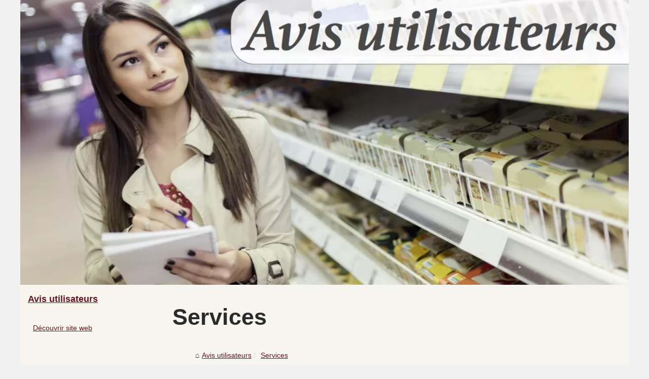

--- FILE ---
content_type: text/html; charset=UTF-8
request_url: https://www.avis-utilisateurs.ch/services/
body_size: 4559
content:
<!DOCTYPE html><html lang="fr-CH"><!-- Assign Theme name --> <head> <meta charset="UTF-8"> <meta name="viewport" content="width=device-width, initial-scale=1"> <title>Services</title> <link rel="icon" href="/favicon.ico" sizes="any"> <meta name="description" content="Services"> <link rel="canonical" href="https://www.avis-utilisateurs.ch/services/"> <meta name="generator" content="XOOPS"/> <link rel="alternate" type="application/rss+xml" title="RSS Feed avis-utilisateurs.ch" href="https://www.avis-utilisateurs.ch/rss.xml"> <meta property="og:type" content="website"> <meta property="og:locale" content="fr-CH"> <meta property="og:title" content="Services"> <meta property="og:description" content="Services"> <meta property="og:url" content="https://www.avis-utilisateurs.ch/services/"> <meta property="og:site_name" content="avis-utilisateurs.ch"> <script type="application/ld+json">{"@context":"https:\/\/schema.org\/","@type":"Blog","@id":"https:\/\/www.avis-utilisateurs.ch","mainEntityOfPage":"https:\/\/www.avis-utilisateurs.ch","name":"Avis utilisateurs","description":"","publisher":{"@type":"Organization","@id":"https:\/\/www.avis-utilisateurs.ch","name":"avis-utilisateurs.ch"}}</script> <style> <!-- Style css --> html, body, div, span, object, iframe,h1, h2, h3, h4, h5, h6, p, blockquote, pre, a, cite, code, em, img, strong, sub, sup, i, center, ol, ul, li, fieldset, form, label, legend, table, caption, tbody, tfoot, thead, tr, th, td, article, aside, canvas, details, embed, figure, figcaption, footer, header, hgroup, main, menu, nav, output, ruby, section, summary, time, mark, audio, video{margin: 0;padding: 0;border: 0;font-size: 100%;font: inherit;vertical-align: baseline;} body, article, aside, details, figure, footer, header, main, nav, section, time, paginate, blockquote {display: block; box-sizing: border-box;} body {margin:0px;display:flex;flex-direction:column;justify-content:center;line-height: 1; text-align:center;background:rgba(241,241,241,1);font-family: Arial, sans-serif;color: rgba(43,43,43,1);} body:hover{background:rgba(241,241,241,1);} ol, ul {list-style: none;} blockquote, q {quotes: none;} blockquote:before, blockquote:after, q:before, q:after{content: '';content: none;} table {border-collapse: collapse;border-spacing: 0;} header, main, footer {display:block;margin:auto;width:100vw;} header img, header picture {display:block;margin:auto;width:1200px;max-width:100vw;height:auto;} a {color: rgba(97,23,36,1);} a:hover {color: rgba(229,82,56,1);text-decoration:none;} header {order:1;} main {order:2; display: flex;flex-direction:column;flex-wrap:wrap;justify-content:center;align-items: stretch;width:100vw;background:rgba(247,245,239,1);} main:hover {background:rgba(247,245,239,1);} aside {display:block;width:100%;height:auto;margin:10px auto;text-align:center;} main > section {width:95vw;} main > section > h1 {display:block;font-size:1.5em;padding:20px 10px;} main > section > nav > ol {font-size:0.9em;display:flex;flex-direction:column;flex-wrap:wrap;} main > section > nav > ol > li:first-child:before {content:"⌂";margin-right:5px;} main > section > nav > ol > li {display:inline-block;padding:5px;} main > section > nav > ol > li > a:hover {text-decoration:underline;} main > section > article {margin:10px auto;padding:10px;line-height:2em;text-align:justify;background:rgba(247,245,239,0);} main > section > article:hover {background:rgba(247,245,239,0);} main > section > article P {display:block;width:100%;margin:20px 0px;} main > section > article h2 {margin:10px 0px;font-weight:bold;font-size:1.2em;} main > section > article h3 {margin:10px 20px;font-weight:bold;font-size:1em;} main > section > article img {display:block;max-width:90%;margin:auto;} main > section > article a {text-decoration:underline;} main > section > article ul, main > section > article ol { list-style-type: disc; padding-left: 20px;} main > section > article ol {list-style-type: decimal; padding-left: 20px;} main > section > article em, main > section > article i {font-style: italic;} main > section > article strong, main > section > article b {font-weight: bold;} main > section > article u {text-decoration: underline;} main > section > article table {width: 100%;border-collapse: collapse;margin: 20px 0;box-shadow: 0 0 10px rgba(0, 0, 0, 0.1);} main > section > article table th, main > section > article table td {border: 1px solid;padding: 10px;text-align: left;} main > section > article table th {font-weight: bold;text-align: center;} main > section > article table tr:nth-child(even) {filter: brightness(0.97);} main > section > time {margin:5px 10px 10px 10px;font-style:italic;text-align:right;} main > section > paginate > ul {width:100%;font-size:0.9em;line-height:1.3em;display:flex;flex-direction:row;justify-content:space-between;} main > section > paginate > ul > li {max-width:40%;} main > section > paginate > ul > li:first-child a:before {display:block;margin:0 0 5px 0;content:"⇦";} main > section > paginate > ul > li:last-child a:before {display:block;margin:0 0 5px 0;content:"⇨";} main > section > paginate > ul > li > a {display:block;margin:auto;padding:15px;border:1px dashed rgba(255,255,255,0);} main > section > section > article {text-align:justify;margin:20px 10px;padding:20px 0px;line-height:1.8em;border-top:1px solid rgba(102,102,102,0.9);} main > section > section > article:first-child {border:0px;} main > section > section > article > h1 {text-align:left;font-weight:bold;margin-bottom:10px;font-size:1.2em;} main > section > section > article > h1:hover {margin-left:10px;} main > section > section > article > div {display:flex;flex-direction:row;justify-content:space-between;align-items:flex-start;} main > section > section > article > div, main > section > section > article > div > a, main > section > section > article > div > blockquote {display:block;} main > section > section > article > div > a > img {display:block;max-width:100%;margin:auto;height:auto;} main > section > section > article > div > blockquote > a {text-decoration:underline;} main > section > section > article > div > blockquote > a:hover {text-decoration:none;} main > section > section > h2 {font-weight:bold;margin:15px 0px;} main > section > section > ul {margin:30px 0px;} main > section > section > ul > li {display:block;font-size:0.9em;padding:5px 10px;margin:10px 0px;display:flex;flex-direction:row;justify-content:space-between;} main > section > section > ul > li > time {font-style:italic;width:120px;} main > section > section > ul > li > a {text-align:left;width:630px;} main > section > section > ul > li > a:hover {text-decoration:underline;} main > section > section > ul > li > hits {text-align:right;font-style:italic;width:120px;} main > nav {display:flex;flex-direction:column;width:100%;background:rgba(247,245,239,0.3);} main > nav:hover {background:rgba(247,245,239,0.3);} main > nav > div {display:block;margin:10px;} main > nav > div > a > h2 {display:block;margin:auto;font-size:1.1em;margin:0px 5px 0px 5px;padding:10px 0px;font-weight:bold;} main > nav > div > ol {margin-bottom:10px;padding:0px;} main > nav > div > ol > li {display:block;text-align:left;padding:5px;margin:0px 5px;} main > nav > div > ol > li > a {display:block;font-size:0.9em;padding:5px;margin:5px 20px 5px 0px;} footer {order:3;width:95vw;padding:10px 0px;font-size:0.8em;line-height:1.7em;} main > nav > div > ol {background:rgba(255,255,255,0);} main > nav > div > ol:hover {background:rgba(255,255,255,0.3);} body > footer {background:rgba(247,245,239,1);} body > footer:hover {background:rgba(247,245,239,1);} @media(min-width: 1200px){ * {-moz-transition: all .3s ease-out;-o-transition: all .3s ease-out;transition: all .3s ease-out;} header, main, footer {max-width:1200px;} main {display:flex;flex-direction:row;} main > section {width:900px;max-width:90vw;} main > section > h1 {font-size:2.8em;line-height:1.5em;text-align:left;margin:30px 0px;padding:0px;} main > section > nav > ol {flex-direction:row;} main > section > nav > ol > li::after {content:" / ";color:rgba(200,200,200,0.7);} main > section > nav > ol > li:last-child:after {content:"";} main > section > article h2 {font-size:1.4em;} main > section > article h3 {font-size:1.1em;} main > section > section > article > div {position:relative;display:flex;flex-direction:row;flex-wrap: nowrap;align-items: flex-start;} main > section > section > article > div > a > img {margin-top:5px;} main > section > section > article:nth-child(even) > div {flex-direction:row-reverse;} main > section > section > article:nth-child(odd) > div > a {margin-right:20px;} main > section > section > article:nth-child(even) > div > a {margin-left:20px;} main > section > section > article > div > blockquote {min-width:50%;max-width:100%;} main > section > section > article > div > a {min-width:30%;margin:5px;} main > section > section > article > div > a > img {display:block;height:auto;} main > section > paginate > ul > li > a:hover {border:1px solid rgba(102,102,102,0.9);} main > nav {width:300px;max-width:90vw;} main > nav > div > a > h2 {text-align:left;} main > nav > div > ol > li > a:hover {margin:5px 0px 5px 20px;} footer {text-align:left;} footer a:hover {text-decoration:underline;} } @media(min-width: 1200px){ main > nav{order:1;} main > section{order:2;}} </style> </head> <body> <main> <!--Horizontal-main --> <section> <h1 class="mb-1 text-white text-uppercase">Services</h1> <script type="application/ld+json">{"@context":"https:\/\/schema.org","@type":"BreadcrumbList","itemListElement":[{"@type":"ListItem","position":1,"item":{"@id":"https:\/\/www.avis-utilisateurs.ch","name":"Avis utilisateurs"}},{"@type":"ListItem","position":2,"item":{"@id":"https:\/\/www.avis-utilisateurs.ch\/services\/","name":"Services"}}]}</script> <nav> <ol> <li><a href="https://www.avis-utilisateurs.ch" title="Avis utilisateurs">Avis utilisateurs</a></li> <li><a href="https://www.avis-utilisateurs.ch/services/" title="Services">Services</a></li> </ol> </nav> <aside><script async src="//pagead2.googlesyndication.com/pagead/js/adsbygoogle.js"></script> <ins class="adsbygoogle" style="display:block" data-ad-client="ca-pub-1010404604654251" data-ad-slot="4093122104" data-ad-format="auto"></ins> <script>(adsbygoogle = window.adsbygoogle || []).push({});</script></aside> <section> <article> <h2><a href="https://www.avis-utilisateurs.ch/services/Tout-sur-le-nettoyage-et-la-protection-des-interieurs-de-vehicules.html" title="Tout sur le nettoyage et la protection des intérieurs de véhicules">Tout sur le nettoyage et la protection des intérieurs de véhicules</a></h2> <div> <blockquote cite="https://www.avis-utilisateurs.ch/services/Tout-sur-le-nettoyage-et-la-protection-des-interieurs-de-vehicules.html">L&#39;entretien de l&#39;int&eacute;rieur de votre v&eacute;hicule est essentiel pour pr&eacute;server son apparence et sa valeur au fil du temps. Que vous soyez un passionn&eacute; d&#39;automobile ou simplement soucieux de maintenir votre voiture en bon &eacute;tat, il est crucial de conna&icirc;tre les techniques appropri&eacute;es pour le nettoyage et la protection de l&#39;int&eacute;rieur de votre v&eacute;hicule. Dans cet article, nous explorerons les meilleures pratiques pour entretenir (<a href="https://lesateliersdudetailing.com/centre-dapprentissage-a-lentretien-de-sa-voiture-dans-le-78">Apprendre &agrave; entretenir ma voiture dans le 78</a>) [<a href="https://www.avis-utilisateurs.ch/services/Tout-sur-le-nettoyage-et-la-protection-des-interieurs-de-vehicules.html" title="Tout sur le nettoyage et la protection des intérieurs de véhicules">...</a>] </blockquote> </div> </article> <article> <h2><a href="https://www.avis-utilisateurs.ch/services/le-temoignage-des-utilisateurs-plus-credible-que-le-discours-des-marques.html" title="Le témoignage des utilisateurs plus crédible que le discours des marques">Le témoignage des utilisateurs plus crédible que le discours des marques</a></h2> <div> <a href="https://www.avis-utilisateurs.ch/services/le-temoignage-des-utilisateurs-plus-credible-que-le-discours-des-marques.html" title="Le témoignage des utilisateurs plus crédible que le discours des marques"><img src="https://www.avis-utilisateurs.ch/img/Le-temoignage-des-utilisateurs-plus-credible-que-le-discours-des-marques-1512120016.jpg" alt="Le témoignage des utilisateurs plus crédible que le discours des marques" title="Le témoignage des utilisateurs plus crédible que le discours des marques" width="700" height="466" loading="lazy"></a> <blockquote cite="https://www.avis-utilisateurs.ch/services/le-temoignage-des-utilisateurs-plus-credible-que-le-discours-des-marques.html">De nos jours, avec l&rsquo;avanc&eacute;e technologique et la facilit&eacute; d&rsquo;acc&egrave;s aux diff&eacute;rents dispositifs m&eacute;diatiques ; les marques ne cessent de faire des &eacute;loges &agrave; leurs produits. Etant fascin&eacute;s et subjugu&eacute;s par les dires, les bonnes structures et la coh&eacute;rence des publicit&eacute;s ; les utilisateurs consomment sans savoir exactement dans quoi ils sont en train de s&rsquo;embarquer. [<a href="https://www.avis-utilisateurs.ch/services/le-temoignage-des-utilisateurs-plus-credible-que-le-discours-des-marques.html" title="Le témoignage des utilisateurs plus crédible que le discours des marques">...</a>] </blockquote> </div> </article> </section> <aside><script async src="//pagead2.googlesyndication.com/pagead/js/adsbygoogle.js"></script> <ins class="adsbygoogle" style="display:block" data-ad-client="ca-pub-1010404604654251" data-ad-slot="2722702907" data-ad-format="auto"></ins> <script>(adsbygoogle = window.adsbygoogle || []).push({});</script></aside> </section> <nav class="horizontalMenu clearfix d-md-flex"> <div> <a href="https://www.avis-utilisateurs.ch" title="Avis utilisateurs"> <h2>Avis utilisateurs</h2> </a> <ol class="horizontalMenu-list"> <li class="sub-menu"><a href="https://www.avis-utilisateurs.ch/sitemap_html.xml" title="Découvrir site web">Découvrir site web</a></li> </ol> </div> <div><ol> <li class="sub-menu"><a href="https://www.avis-utilisateurs.ch/nous-regroupons-tous-les-avis-d-utilisateurs.html" title="Nous regroupons tous les avis d'utilisateurs">Nous regroupons tous les avis...</a></li> </ol> <a href="https://www.avis-utilisateurs.ch/boutiques/" title="Boutiques"> <h2>Boutiques</h2> </a> <ol class="horizontalMenu-list"> <li class="sub-menu"><a href="https://www.avis-utilisateurs.ch/boutiques/La-logistique-a-Bordeaux-la-ville-est-elle-prete-pour-l-industrialisation.html" title="La logistique à Bordeaux : la ville est-elle prête pour l'industrialisation ?">La logistique à Bordeaux :...</a></li> <li class="sub-menu"><a href="https://www.avis-utilisateurs.ch/boutiques/les-meilleures-idees-cadeaux-du-web.html" title="Les meilleures idées cadeaux du web">Les meilleures idées cadeaux...</a></li> <li class="sub-menu"><a href="https://www.avis-utilisateurs.ch/boutiques/avis-utilisateurs-sur-la-marque-de-e-cig-bovaping.html" title="Avis utilisateurs sur la marque de e-cig BoVaping">Avis utilisateurs sur la...</a></li> <li class="sub-menu"><a href="https://www.avis-utilisateurs.ch/boutiques/suv-peugeot-3008-a-partir-de-27-900-euros-seulement-a-commoy.html" title="SUV Peugeot 3008 à partir de 27 900 euros seulement à Écommoy">SUV Peugeot 3008 à partir de...</a></li> </ol> <a href="https://www.avis-utilisateurs.ch/produits/" title="Produits"> <h2>Produits</h2> </a> <ol class="horizontalMenu-list"> <li class="sub-menu"><a href="https://www.avis-utilisateurs.ch/produits/avis-utilisateurs-sur-les-spas.html" title="Avis utilisateurs sur les SPAs">Avis utilisateurs sur les SPAs</a></li> </ol> <a href="https://www.avis-utilisateurs.ch/services/" title="Services"> <h2>Services</h2> </a> <ol class="horizontalMenu-list"> <li class="sub-menu"><a href="https://www.avis-utilisateurs.ch/services/Tout-sur-le-nettoyage-et-la-protection-des-interieurs-de-vehicules.html" title="Tout sur le nettoyage et la protection des intérieurs de véhicules">Tout sur le nettoyage et la...</a></li> <li class="sub-menu"><a href="https://www.avis-utilisateurs.ch/services/le-temoignage-des-utilisateurs-plus-credible-que-le-discours-des-marques.html" title="Le témoignage des utilisateurs plus crédible que le discours des marques">Le témoignage des...</a></li> </ol> </div> <aside> <script async src="//pagead2.googlesyndication.com/pagead/js/adsbygoogle.js"></script> <ins class="adsbygoogle" style="display:block" data-ad-client="ca-pub-1010404604654251" data-ad-slot="7292503309" data-ad-format="auto"></ins> <script>(adsbygoogle = window.adsbygoogle || []).push({});</script> </aside> </nav> <!--/Horizontal-main --> </main> <!--Header--> <header class="header-search header-logosec p-2"> <a href="/" title="Avis utilisateurs"> <picture> <source srcset="/header.webp?v=1676904988" type="image/webp" > <img src="/header.jpg" alt="Avis utilisateurs" title="Avis utilisateurs" width="1025" height="480" loading="lazy" /> </picture> </a> </header> <!--/Header--> <footer class="footer"> <!--Footer Section--> © 2026 <a href="https://www.avis-utilisateurs.ch" title="avis-utilisateurs.ch">Avis-utilisateurs.ch</a> | <a href="https://www.avis-utilisateurs.ch/sitemap_html.xml" title="Découvrir site web - avis-utilisateurs.ch">Découvrir site web</a> | <a href="https://www.avis-utilisateurs.ch/rss.xml" title="RSS Feed - avis-utilisateurs.ch">RSS</a> <!--Footer Section--> </footer> <script>document.oncontextmenu = new Function("return false");</script> <script defer src="https://static.cloudflareinsights.com/beacon.min.js/vcd15cbe7772f49c399c6a5babf22c1241717689176015" integrity="sha512-ZpsOmlRQV6y907TI0dKBHq9Md29nnaEIPlkf84rnaERnq6zvWvPUqr2ft8M1aS28oN72PdrCzSjY4U6VaAw1EQ==" data-cf-beacon='{"version":"2024.11.0","token":"38090bc54a974d46b0e08e40ca1b74f4","r":1,"server_timing":{"name":{"cfCacheStatus":true,"cfEdge":true,"cfExtPri":true,"cfL4":true,"cfOrigin":true,"cfSpeedBrain":true},"location_startswith":null}}' crossorigin="anonymous"></script>
</body><!-- END Items by same Author --></html>

--- FILE ---
content_type: text/html; charset=utf-8
request_url: https://www.google.com/recaptcha/api2/aframe
body_size: 265
content:
<!DOCTYPE HTML><html><head><meta http-equiv="content-type" content="text/html; charset=UTF-8"></head><body><script nonce="vut86WTuyxX_9buNm3ybmw">/** Anti-fraud and anti-abuse applications only. See google.com/recaptcha */ try{var clients={'sodar':'https://pagead2.googlesyndication.com/pagead/sodar?'};window.addEventListener("message",function(a){try{if(a.source===window.parent){var b=JSON.parse(a.data);var c=clients[b['id']];if(c){var d=document.createElement('img');d.src=c+b['params']+'&rc='+(localStorage.getItem("rc::a")?sessionStorage.getItem("rc::b"):"");window.document.body.appendChild(d);sessionStorage.setItem("rc::e",parseInt(sessionStorage.getItem("rc::e")||0)+1);localStorage.setItem("rc::h",'1768967316162');}}}catch(b){}});window.parent.postMessage("_grecaptcha_ready", "*");}catch(b){}</script></body></html>